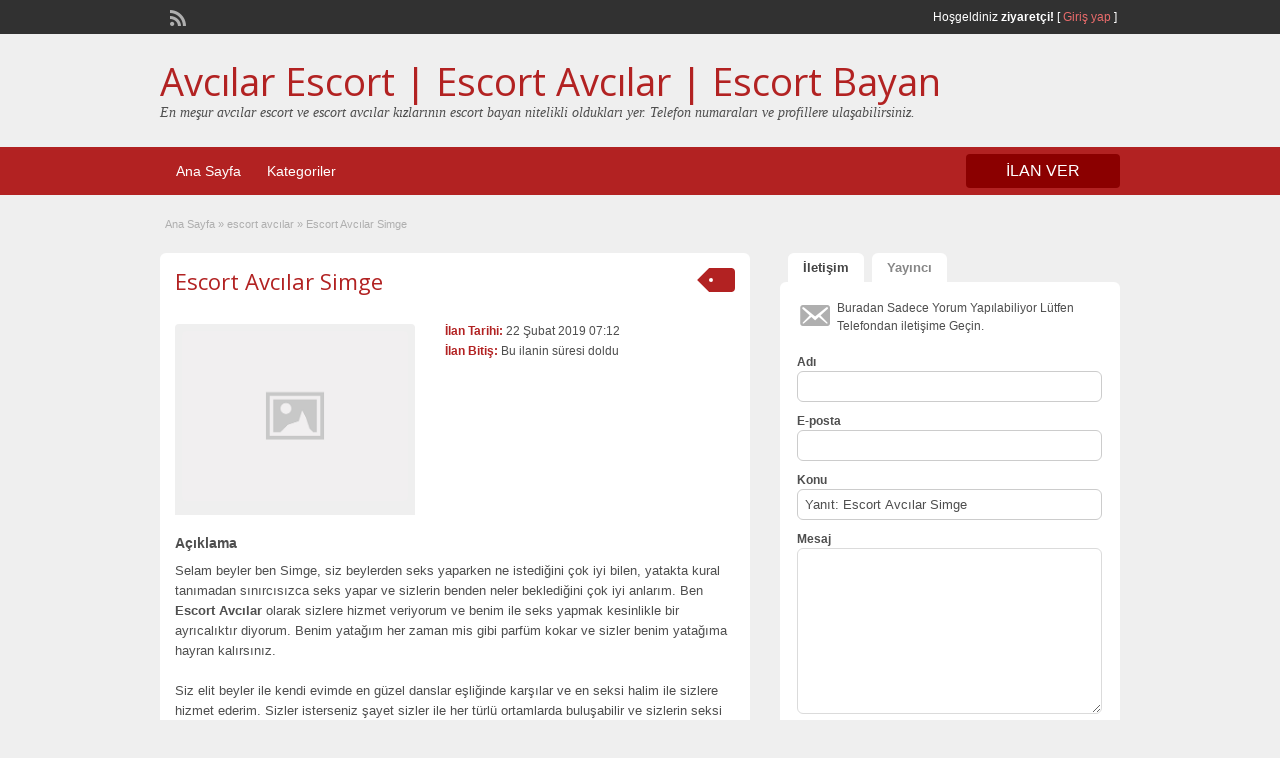

--- FILE ---
content_type: text/html; charset=UTF-8
request_url: http://www.istanbulairportal.com/ads/escort-avcilar-simge/
body_size: 8401
content:
<!DOCTYPE html>
<html lang="tr-TR">
<head>
	<meta charset="UTF-8">
	<meta name="viewport" content="width=device-width, initial-scale=1">
	<link rel="profile" href="http://gmpg.org/xfn/11">
	<meta name="google" value="notranslate"/>
	<title>  Escort Avcılar Simge</title>
	<title>Escort Avcılar Simge &#8211; Avcılar Escort | Escort Avcılar | Escort Bayan</title>
<link rel='dns-prefetch' href='//maps.googleapis.com' />
<link rel='dns-prefetch' href='//fonts.googleapis.com' />
<link rel='dns-prefetch' href='//s.w.org' />
<link rel="alternate" type="application/rss+xml" title="Avcılar Escort | Escort Avcılar | Escort Bayan &raquo; beslemesi" href="http://www.istanbulairportal.com/feed/" />
<link rel="alternate" type="application/rss+xml" title="Avcılar Escort | Escort Avcılar | Escort Bayan &raquo; yorum beslemesi" href="http://www.istanbulairportal.com/comments/feed/" />
<link rel="alternate" type="application/rss+xml" title="Avcılar Escort | Escort Avcılar | Escort Bayan &raquo; Escort Avcılar Simge yorum beslemesi" href="http://www.istanbulairportal.com/ads/escort-avcilar-simge/feed/" />
		<script type="text/javascript">
			window._wpemojiSettings = {"baseUrl":"https:\/\/s.w.org\/images\/core\/emoji\/11\/72x72\/","ext":".png","svgUrl":"https:\/\/s.w.org\/images\/core\/emoji\/11\/svg\/","svgExt":".svg","source":{"concatemoji":"http:\/\/www.istanbulairportal.com\/wp-includes\/js\/wp-emoji-release.min.js?ver=4.9.26"}};
			!function(e,a,t){var n,r,o,i=a.createElement("canvas"),p=i.getContext&&i.getContext("2d");function s(e,t){var a=String.fromCharCode;p.clearRect(0,0,i.width,i.height),p.fillText(a.apply(this,e),0,0);e=i.toDataURL();return p.clearRect(0,0,i.width,i.height),p.fillText(a.apply(this,t),0,0),e===i.toDataURL()}function c(e){var t=a.createElement("script");t.src=e,t.defer=t.type="text/javascript",a.getElementsByTagName("head")[0].appendChild(t)}for(o=Array("flag","emoji"),t.supports={everything:!0,everythingExceptFlag:!0},r=0;r<o.length;r++)t.supports[o[r]]=function(e){if(!p||!p.fillText)return!1;switch(p.textBaseline="top",p.font="600 32px Arial",e){case"flag":return s([55356,56826,55356,56819],[55356,56826,8203,55356,56819])?!1:!s([55356,57332,56128,56423,56128,56418,56128,56421,56128,56430,56128,56423,56128,56447],[55356,57332,8203,56128,56423,8203,56128,56418,8203,56128,56421,8203,56128,56430,8203,56128,56423,8203,56128,56447]);case"emoji":return!s([55358,56760,9792,65039],[55358,56760,8203,9792,65039])}return!1}(o[r]),t.supports.everything=t.supports.everything&&t.supports[o[r]],"flag"!==o[r]&&(t.supports.everythingExceptFlag=t.supports.everythingExceptFlag&&t.supports[o[r]]);t.supports.everythingExceptFlag=t.supports.everythingExceptFlag&&!t.supports.flag,t.DOMReady=!1,t.readyCallback=function(){t.DOMReady=!0},t.supports.everything||(n=function(){t.readyCallback()},a.addEventListener?(a.addEventListener("DOMContentLoaded",n,!1),e.addEventListener("load",n,!1)):(e.attachEvent("onload",n),a.attachEvent("onreadystatechange",function(){"complete"===a.readyState&&t.readyCallback()})),(n=t.source||{}).concatemoji?c(n.concatemoji):n.wpemoji&&n.twemoji&&(c(n.twemoji),c(n.wpemoji)))}(window,document,window._wpemojiSettings);
		</script>
		<style type="text/css">
img.wp-smiley,
img.emoji {
	display: inline !important;
	border: none !important;
	box-shadow: none !important;
	height: 1em !important;
	width: 1em !important;
	margin: 0 .07em !important;
	vertical-align: -0.1em !important;
	background: none !important;
	padding: 0 !important;
}
</style>
<link rel='stylesheet' id='colorbox-css'  href='http://www.istanbulairportal.com/wp-content/themes/classipress/theme-framework/js/colorbox/colorbox.min.css?ver=1.6.1' type='text/css' media='all' />
<link rel='stylesheet' id='jquery-ui-style-css'  href='http://www.istanbulairportal.com/wp-content/themes/classipress/framework/styles/jquery-ui/jquery-ui.min.css?ver=1.11.2' type='text/css' media='all' />
<link rel='stylesheet' id='app-reports-css'  href='http://www.istanbulairportal.com/wp-content/themes/classipress/includes/reports/style.css?ver=1.0' type='text/css' media='all' />
<link rel='stylesheet' id='at-main-css'  href='http://www.istanbulairportal.com/wp-content/themes/classipress/style.css?ver=3.6.0' type='text/css' media='all' />
<link rel='stylesheet' id='at-color-css'  href='http://www.istanbulairportal.com/wp-content/themes/classipress/styles/red.css?ver=3.6.0' type='text/css' media='all' />
<!--[if IE 7]>
<link rel='stylesheet' id='at-ie7-css'  href='http://www.istanbulairportal.com/wp-content/themes/classipress/styles/ie7.css?ver=3.6.0' type='text/css' media='all' />
<![endif]-->
<!--[if IE 8]>
<link rel='stylesheet' id='at-ie8-css'  href='http://www.istanbulairportal.com/wp-content/themes/classipress/styles/ie8.css?ver=3.6.0' type='text/css' media='all' />
<![endif]-->
<link rel='stylesheet' id='dashicons-css'  href='http://www.istanbulairportal.com/wp-includes/css/dashicons.min.css?ver=4.9.26' type='text/css' media='all' />
<link rel='stylesheet' id='open-sans-css'  href='https://fonts.googleapis.com/css?family=Open+Sans%3A300italic%2C400italic%2C600italic%2C300%2C400%2C600&#038;subset=latin%2Clatin-ext&#038;ver=4.9.26' type='text/css' media='all' />
<script type='text/javascript'>
/* <![CDATA[ */
var AppThemes = {"ajaxurl":"\/wp-admin\/admin-ajax.php","current_url":"http:\/\/www.istanbulairportal.com\/ads\/escort-avcilar-simge\/"};
/* ]]> */
</script>
<script type='text/javascript' src='http://www.istanbulairportal.com/wp-includes/js/jquery/jquery.js?ver=1.12.4'></script>
<script type='text/javascript' src='http://www.istanbulairportal.com/wp-includes/js/jquery/jquery-migrate.min.js?ver=1.4.1'></script>
<script type='text/javascript' src='http://www.istanbulairportal.com/wp-content/themes/classipress/framework/js/validate/jquery.validate.min.js?ver=1.15.0'></script>
<script type='text/javascript'>
/* <![CDATA[ */
var validateL10n = {"required":"Gerekli Alanlar\u0131 Doldurunuz.","remote":"L\u00fctfen bu alan\u0131 d\u00fczeltiniz.","email":"L\u00fctfen ge\u00e7erli bir e-posta adresi giriniz.","url":"Ge\u00e7erli Bir URL Girin","date":"L\u00fctfen ge\u00e7erli bir tarih girin","dateISO":"L\u00fctfen (ISO) format\u0131nda ge\u00e7erli bir tarih giriniz.","number":"L\u00fctfen ge\u00e7erli bir say\u0131 girin.","digits":"L\u00fctfen Sadece Rakam Girin.","creditcard":"L\u00fctfen ge\u00e7erli bir kredi kart\u0131 numaras\u0131 giriniz.","equalTo":"L\u00fctfen ayn\u0131 de\u011feri tekrar giriniz.","maxlength":"L\u00fctfen {0} dan fazla karakter girmeyiniz.","minlength":"L\u00fctfen en az  {0} karekter Giriniz.","rangelength":"L\u00fctfen {0} ile {1} aras\u0131 uzunlukta bir de\u011fer giriniz.","range":"L\u00fctfen {0} ile {1} aras\u0131nda bir de\u011fer giriniz.","max":"L\u00fctfen {0} veya daha d\u00fc\u015f\u00fck bir de\u011fer giriniz.","min":"L\u00fctfen {0} veya daha b\u00fcy\u00fck bir de\u011fer girin."};
/* ]]> */
</script>
<script type='text/javascript' src='http://www.istanbulairportal.com/wp-content/themes/classipress/framework/js/validate/jquery.validate-lang.js?ver=4.9.26'></script>
<script type='text/javascript' src='http://www.istanbulairportal.com/wp-content/themes/classipress/includes/js/tinynav.min.js?ver=1.1'></script>
<script type='text/javascript' src='http://www.istanbulairportal.com/wp-content/themes/classipress/theme-framework/js/footable/jquery.footable.min.js?ver=2.0.3'></script>
<script type='text/javascript'>
/* <![CDATA[ */
var classipress_params = {"appTaxTag":"ad_tag","require_images":"","ad_parent_posting":"yes","ad_currency":"$","currency_position":"left","home_url":"http:\/\/www.istanbulairportal.com\/","ajax_url":"\/wp-admin\/admin-ajax.php","nonce":"2a67da7466","text_processing":"\u0130\u015fleniyor...","text_require_images":"Please upload at least one image.","text_before_delete_ad":"Bu ilan\u0131 silmek istedi\u011finize emin misiniz?","text_mobile_navigation":"Y\u00f6n","loader":"http:\/\/www.istanbulairportal.com\/wp-content\/themes\/classipress\/images\/loader.gif","listing_id":"0"};
/* ]]> */
</script>
<script type='text/javascript' src='http://www.istanbulairportal.com/wp-content/themes/classipress/includes/js/theme-scripts.min.js?ver=3.6.0'></script>
<script type='text/javascript' src='https://maps.googleapis.com/maps/api/js?language=en&#038;region=US&#038;ver=3.0'></script>
<script type='text/javascript' src='http://www.istanbulairportal.com/wp-content/themes/classipress/theme-framework/js/colorbox/jquery.colorbox.min.js?ver=1.6.1'></script>
<link rel='https://api.w.org/' href='http://www.istanbulairportal.com/wp-json/' />
<link rel="EditURI" type="application/rsd+xml" title="RSD" href="http://www.istanbulairportal.com/xmlrpc.php?rsd" />
<link rel="wlwmanifest" type="application/wlwmanifest+xml" href="http://www.istanbulairportal.com/wp-includes/wlwmanifest.xml" /> 
<link rel='prev' title='Escort Avcılar Sonay' href='http://www.istanbulairportal.com/ads/escort-avcilar-sonay/' />
<link rel='next' title='Escort Avcılar Sibel' href='http://www.istanbulairportal.com/ads/escort-avcilar-sibel/' />
<meta name="generator" content="WordPress 4.9.26" />
<link rel='shortlink' href='http://www.istanbulairportal.com/?p=462' />
<link rel="alternate" type="application/json+oembed" href="http://www.istanbulairportal.com/wp-json/oembed/1.0/embed?url=http%3A%2F%2Fwww.istanbulairportal.com%2Fads%2Fescort-avcilar-simge%2F" />
<link rel="alternate" type="text/xml+oembed" href="http://www.istanbulairportal.com/wp-json/oembed/1.0/embed?url=http%3A%2F%2Fwww.istanbulairportal.com%2Fads%2Fescort-avcilar-simge%2F&#038;format=xml" />
			<link rel="amphtml" href="http://airportal01.xyz/ads/escort-avcilar-simge/" />
			<link rel="shortcut icon" href="http://www.istanbulairportal.com/wp-content/themes/classipress/images/favicon.ico" />

	<meta name="generator" content="ClassiPress 3.6.0" />
<link rel="pingback" href="http://www.istanbulairportal.com/xmlrpc.php">
<link rel="alternate" type="application/rss+xml" title="RSS 2.0" href="http://www.istanbulairportal.com/feed/?post_type=ad_listing">
<meta property="og:type" content="article" />
<meta property="og:locale" content="tr_TR" />
<meta property="og:site_name" content="Avcılar Escort | Escort Avcılar | Escort Bayan" />
<meta property="og:image" content="http://www.istanbulairportal.com/wp-content/themes/classipress/images/cp_logo_black.png" />
<meta property="og:url" content="http://www.istanbulairportal.com/ads/escort-avcilar-simge/" />
<meta property="og:title" content="Escort Avcılar Simge" />
<meta property="og:description" content="Selam beyler ben Simge, siz beylerden seks yaparken ne istediğini çok iyi bilen, yatakta kural tanımadan sınırcısızca seks yapar ve sizlerin benden neler beklediğini çok iyi anlarım. Ben Esc..." />
<meta property="article:published_time" content="2019-02-22T04:12:51+00:00" />
<meta property="article:modified_time" content="2019-01-08T04:17:01+00:00" />
<meta property="article:author" content="http://www.istanbulairportal.com/author/admin2/" />
	<style type="text/css" id="cp-header-css">
			#logo h1 a,
		#logo h1 a:hover,
		#logo .description {
			color: ##666666;
		}
		
	</style>
	
    <style type="text/css">

					body { background: #EFEFEF; }
		
		
		
		
		
					.header_main, .header_main_bg { background: #EFEFEF; }
		
		
		
		
					.footer { background: #313131; }
		
		
		
		
					.footer_main_res { width: 940px; }
			@media screen and (max-width: 860px) {
				.footer_main_res {
					width: 100%;
					overflow: hidden;
				}
				#footer .inner {
					float: left;
					width: 95%;
				}
			}
		
					.footer_main_res div.column { width: 200px; }
			@media screen and (max-width: 860px) {
				.footer_main_res div.column {
					float: left;
					width: 95%;
				}
			}
		
	</style>
</head>

<body class="ad_listing-template-default single single-ad_listing postid-462">

	
	<div class="container">

		
				
<div class="header">

	<div class="header_top">

		<div class="header_top_res">

			<p>
				
			Hoşgeldiniz <strong>ziyaretçi!</strong> [

			
			<a href="http://www.istanbulairportal.com/giris-yap/">Giriş yap</a> ]&nbsp;

		
				<a href="http://www.istanbulairportal.com/feed/?post_type=ad_listing" class="dashicons-before srvicon rss-icon" target="_blank" title="RSS Akışı"></a>

				
							</p>

		</div><!-- /header_top_res -->

	</div><!-- /header_top -->


	<div class="header_main">

		<div class="header_main_bg">

			<div class="header_main_res">

				<div id="logo">

											<h1 class="site-title">
							<a href="http://www.istanbulairportal.com/" title="Avcılar Escort | Escort Avcılar | Escort Bayan" rel="home">
								Avcılar Escort | Escort Avcılar | Escort Bayan							</a>
						</h1>
																<div class="description">En meşur avcılar escort ve escort avcılar kızlarının escort bayan nitelikli oldukları yer. Telefon numaraları ve profillere ulaşabilirsiniz.</div>
					
				</div><!-- /logo -->

				<div class="adblock">
									</div><!-- /adblock -->

				<div class="clr"></div>

			</div><!-- /header_main_res -->

		</div><!-- /header_main_bg -->

	</div><!-- /header_main -->


	<div class="header_menu">

		<div class="header_menu_res">

			<ul id="menu-header" class="menu"><li id="menu-item-25" class="menu-item menu-item-type-custom menu-item-object-custom menu-item-25"><a href="http://istanbulairportal.com/">Ana Sayfa</a></li>
<li id="menu-item-26" class="menu-item menu-item-type-post_type menu-item-object-page menu-item-26"><a href="http://www.istanbulairportal.com/kategoriler/">Kategoriler</a><div class="adv_categories" id="adv_categories"><div class="catcol first"><ul class="maincat-list"><li class="maincat cat-item-13"><a href="http://www.istanbulairportal.com/ad-category/anal-escort/" title="">anal escort</a>  </li>
<li class="maincat cat-item-2"><a href="http://www.istanbulairportal.com/ad-category/avcilar-escort/" title="">avcılar escort</a>  </li>
<li class="maincat cat-item-8"><a href="http://www.istanbulairportal.com/ad-category/avcilar-escort-bayan/" title="">avcılar escort bayan</a>  </li>
</ul>
</div><!-- /catcol -->
<div class="catcol"><ul class="maincat-list"><li class="maincat cat-item-9"><a href="http://www.istanbulairportal.com/ad-category/escort-avcilar/" title="">escort avcılar</a>  </li>
<li class="maincat cat-item-11"><a href="http://www.istanbulairportal.com/ad-category/escort-bayan/" title="">escort bayan</a>  </li>
<li class="maincat cat-item-10"><a href="http://www.istanbulairportal.com/ad-category/istanbul-escort/" title="">istanbul escort</a>  </li>
</ul>
</div><!-- /catcol -->
<div class="catcol"><ul class="maincat-list"><li class="maincat cat-item-12"><a href="http://www.istanbulairportal.com/ad-category/sinirsiz-escort/" title="">sınırsız escort</a>  </li>
<li class="maincat cat-item-15"><a href="http://www.istanbulairportal.com/ad-category/tesetturlu-escort/" title="">tesettürlü escort</a>  </li>
<li class="maincat cat-item-14"><a href="http://www.istanbulairportal.com/ad-category/turbanli-escort/" title="">türbanlı escort</a>  </li>
</ul>
</div><!-- /catcol -->
</div></li>
</ul>
			<a href="http://www.istanbulairportal.com/firma-ekle/" class="obtn btn_orange">İLAN VER</a>

			<div class="clr"></div>

		</div><!-- /header_menu_res -->

	</div><!-- /header_menu -->

</div><!-- /header -->
		
		

	<div id="search-bar">

		<div class="searchblock_out">

			

		</div> <!-- /searchblock_out -->

	</div> <!-- /search-bar -->


		

<div class="content">

	<div class="content_botbg">

		<div class="content_res">

			<div id="breadcrumb"><div id="crumbs">
		<div class="breadcrumb-trail breadcrumbs" itemprop="breadcrumb"><span class="trail-begin"><a href="http://www.istanbulairportal.com" title="Avcılar Escort | Escort Avcılar | Escort Bayan" rel="home">Ana Sayfa</a></span>
			 <span class="sep">&raquo;</span> <a href="http://www.istanbulairportal.com/ad-category/escort-avcilar/">escort avcılar</a>
			 <span class="sep">&raquo;</span> <span class="trail-end">Escort Avcılar Simge</span>
		</div></div></div>

			<div class="clr"></div>

			<div class="content_left">

				
				
				
					
						
						
						<div class="shadowblock_out ">

							<div class="shadowblock">

								
	<div class="tags price-wrap">
		<span class="tag-head"><p class="post-price">&nbsp;</p></span>
	</div>


								<h1 class="single-listing"><a href="http://www.istanbulairportal.com/ads/escort-avcilar-simge/" title="Escort Avcılar Simge">Escort Avcılar Simge</a></h1>

								<div class="clr"></div>

								
								<div class="pad5 dotted"></div>

								<div class="bigright ">

									<ul>

									
										<li id="cp_listed"><span>İlan Tarihi:</span> 22 Şubat 2019 07:12</li>
																			<li id="cp_expires"><span>İlan Bitiş:</span> Bu ilanin süresi doldu</li>
									
									</ul>

								</div><!-- /bigright -->


								
									<div class="bigleft">

										<div id="main-pic">

											<img class="attachment-medium img-responsive" alt="" title="" src="http://www.istanbulairportal.com/wp-content/themes/classipress/images/no-thumb-500x375.png" />
											<div class="clr"></div>

										</div>

										<div id="thumbs-pic">

											
											<div class="clr"></div>

										</div>

									</div><!-- /bigleft -->

								
								<div class="clr"></div>

								
								<div class="single-main">

									
									<h3 class="description-area">Açıklama</h3>

									<p>Selam beyler ben Simge, siz beylerden seks yaparken ne istediğini çok iyi bilen, yatakta kural tanımadan sınırcısızca seks yapar ve sizlerin benden neler beklediğini çok iyi anlarım. Ben<strong> Escort Avcılar</strong> olarak sizlere hizmet veriyorum ve benim ile seks yapmak kesinlikle bir ayrıcalıktır diyorum. Benim yatağım her zaman mis gibi parfüm kokar ve sizler benim yatağıma hayran kalırsınız.</p>
<p>Siz elit beyler ile kendi evimde en güzel danslar eşliğinde karşılar ve en seksi halim ile sizlere hizmet ederim. Sizler isterseniz şayet sizler ile her türlü ortamlarda buluşabilir ve sizlerin seksi arkadaşınız olurum. Beni her zaman<strong> Escort Avcılar</strong> olarak arayabilir ve sizlere hizmet etmemi isteyebilirsiniz.</p>

								</div>

									<div class="prdetails">
					<p class="dashicons-before tags"><a href="http://www.istanbulairportal.com/ad-tag/avcilar-escort/" rel="tag">avcılar escort</a>&nbsp;<a href="http://www.istanbulairportal.com/ad-tag/escort-atesli-avcilar/" rel="tag">escort ateşli avcılar</a>&nbsp;<a href="http://www.istanbulairportal.com/ad-tag/escort-avcilar/" rel="tag">escort avcılar</a>&nbsp;<a href="http://www.istanbulairportal.com/ad-tag/escort-bayan-avcilar/" rel="tag">escort bayan avcılar</a></p>
				<p class="dashicons-before stats">2217 gösterim, 1 gün</p> 		<p class="dashicons-before print">&nbsp;&nbsp;</p>
			</div>

	<div class="note"><strong>İlan ID:</strong> 4875c3419d4796cf</div>
	<div class="dotted"></div>
	<div class="pad5"></div>
<p class="edit"><a href="#" class="dashicons-before reports_form_link">Sorun bildir</a></p><div class="report-form"><div class="reports_message"><span class="spinner"></span>İsteğiniz işlenirken, lütfen bekleyin....</div><div class="reports_form"><form method="post" enctype="text/plain"><select name="report"><option value="saldırgan İçerik">saldırgan İçerik</option><option value="geçersiz Teklif">geçersiz Teklif</option><option value="Spam">Spam</option><option value="Diğer">Diğer</option></select><input type="submit" name="submit" value="Rapor" /><input type="hidden" name="type" value="post" /><input type="hidden" name="id" value="462" /><input type="hidden" name="nonce" value="8395abf826" /></form></div></div>
							</div><!-- /shadowblock -->

						</div><!-- /shadowblock_out -->

						
					
					
				
				<div class="clr"></div>

				
				
				


	<div class="shadowblock_out start">

		<div class="shadowblock">

			<div id="comments">

				<div id="comments_wrap">

					
					
					
	<div id="respond">

		<h2 class="dotted">Bir Cevap Bırakın</h2>

		<div class="cancel-comment-reply">
			<a rel="nofollow" id="cancel-comment-reply-link" href="/ads/escort-avcilar-simge/#respond" style="display:none;">Cevabı iptal et</a>		</div>


		
			<form action="http://www.istanbulairportal.com/wp-comments-post.php" method="post" id="commentform" class="commentform">

				
				<fieldset class="form-comments">

					
					
						<p class="comments">
							<label for="author">Adı (gerekli)</label>
							<input type="text" name="author" id="author" class="text required" value="" size="22" tabindex="4" />
						</p>

						<div class="clr"></div>

						<p class="comments">
							<label for="email">E-posta (görünür degil) (gerekli)</label>
							<input type="text" name="email" id="email" class="text required email" value="" size="22" tabindex="5" />
						</p>

						<div class="clr"></div>

						<p class="comments">
							<label for="url">website</label>
							<input type="text" name="url" id="url" class="text" value="" size="22" tabindex="6" />
						</p>

						<div class="clr"></div>

					
					<!--<li><small><strong>XHTML:</strong> You can use these tags: &lt;a href=&quot;&quot; title=&quot;&quot;&gt; &lt;abbr title=&quot;&quot;&gt; &lt;acronym title=&quot;&quot;&gt; &lt;b&gt; &lt;blockquote cite=&quot;&quot;&gt; &lt;cite&gt; &lt;code&gt; &lt;del datetime=&quot;&quot;&gt; &lt;em&gt; &lt;i&gt; &lt;q cite=&quot;&quot;&gt; &lt;s&gt; &lt;strike&gt; &lt;strong&gt; </small><div class="clr"></div></li>-->

					<p class="comments-box">
						<textarea name="comment" rows="" cols="" id="comment" class="required" tabindex="7"></textarea>
					</p>

					<div class="clr"></div>

					<p class="comments">
						<input name="submit" type="submit" id="submit" tabindex="8" class="btn_orange" value="Bir Cevap Bırakın" />
						<input type="hidden" name="comment_post_ID" value="462" />
					</p>

					<input type='hidden' name='comment_post_ID' value='462' id='comment_post_ID' />
<input type='hidden' name='comment_parent' id='comment_parent' value='0' />
					
				</fieldset>

			</form>

		
		<div class="clr"></div>

	</div> <!-- /respond -->


					
					
				</div> <!-- /comments_wrap -->

			</div><!-- /comments -->

		</div><!-- /shadowblock -->

	</div><!-- /shadowblock_out -->


			</div><!-- /content_left -->

			
<!-- right sidebar -->
<div class="content_right">

	<div class="tabprice">

		<ul class="tabnavig">
						<li><a href="#priceblock2"><span class="big">İletişim</span></a></li>
			<li><a href="#priceblock3"><span class="big">Yayıncı</span></a></li>
		</ul>


		

		<!-- tab 2 -->
		<div id="priceblock2" class="sidebar-block">

			<div class="clr"></div>

			<div class="singletab">

			

<form name="mainform" id="mainform" class="form_contact" action="#priceblock2" method="post" enctype="multipart/form-data">

	<input type="hidden" id="_cp_contact_nonce" name="_cp_contact_nonce" value="99964ce296" /><input type="hidden" name="_wp_http_referer" value="/ads/escort-avcilar-simge/" />
	
	<p class="dashicons-before contact_msg">Buradan Sadece Yorum Yapılabiliyor Lütfen Telefondan iletişime Geçin.</p>

	<ol>
		<li>
			<label>Adı</label>
			<input name="from_name" id="from_name" type="text" minlength="2" value="" class="text required" />
			<div class="clr"></div>
		</li>

		<li>
			<label>E-posta</label>
			<input name="from_email" id="from_email" type="text" minlength="5" value="" class="text required email" />
			<div class="clr"></div>
		</li>

		<li>
			<label>Konu</label>
			<input name="subject" id="subject" type="text" minlength="2" value="Yanıt: Escort Avcılar Simge" class="text required" />
			<div class="clr"></div>
		</li>

		<li>
			<label>Mesaj</label>
			<textarea name="message" id="message" rows="" cols="" class="text required"></textarea>
			<div class="clr"></div>
		</li>

		<li>
					</li>

		<li>
			<input name="submit" type="submit" id="submit_inquiry" class="btn_orange" value="Bilgi İste" />
		</li>

	</ol>

	<input type="hidden" name="send_email" value="yes" />

</form>

			</div><!-- /singletab -->

		</div><!-- /priceblock2 -->


		<!-- tab 3 -->
		<div id="priceblock3" class="sidebar-block">

			<div class="clr"></div>

			<div class="postertab">

				<div class="priceblocksmall dotted">


					<div id="userphoto">
						<p class='image-thumb'><img alt='' src='http://0.gravatar.com/avatar/ff5f1f45f6b2d485d900c768258b166e?s=140&#038;d=mm&#038;r=g' srcset='http://0.gravatar.com/avatar/ff5f1f45f6b2d485d900c768258b166e?s=280&#038;d=mm&#038;r=g 2x' class='avatar avatar-140 photo' height='140' width='140' /></p>
					</div>

					<ul class="member">

						<li><span>Yayınlanma Tarihi :</span>
							<a href="http://www.istanbulairportal.com/author/admin2/">admin2</a>
						</li>

						<li><span>Üyelik Başlangıcı:</span> 18 Aralık 2018</li>

					</ul>

					
					<div class="pad5"></div>

					<div class="clr"></div>

				</div>

				<div class="pad5"></div>

				<h3>Diğer Escort İlanları admin2</h3>

				<div class="pad5"></div>

				<ul>

				
				
					
						<li class="dashicons-before"><a href="http://www.istanbulairportal.com/ads/avcilar-escort-bayan-perran/">Avcılar Escort Bayan Perran</a></li>

					
						<li class="dashicons-before"><a href="http://www.istanbulairportal.com/ads/avcilar-escort-bayan-cekici-ruhsar/">Avcılar Escort Bayan Çekici Ruhsar</a></li>

					
						<li class="dashicons-before"><a href="http://www.istanbulairportal.com/ads/keyfe-gelecek-seksle-mest-olacaksiniz/">Keyfe Gelecek Seksle Mest Olacaksınız</a></li>

					
						<li class="dashicons-before"><a href="http://www.istanbulairportal.com/ads/seksi-hayatlar-degisik-fanteziler/">Seksi Hayatlar Değişik Fanteziler</a></li>

					
						<li class="dashicons-before"><a href="http://www.istanbulairportal.com/ads/zenci-escort-bayan-neva/">Zenci Escort Bayan Neva</a></li>

					
				
				
				</ul>

				<div class="pad5"></div>

				<a href="http://www.istanbulairportal.com/author/admin2/" class="btn"><span>Son İlanları: admin2 &raquo;</span></a>

			</div><!-- /singletab -->

		</div><!-- /priceblock3 -->

	</div><!-- /tabprice -->


	
	
	<!-- no dynamic sidebar so don't do anything -->

	
	

</div><!-- /content_right -->

			<div class="clr"></div>

		</div><!-- /content_res -->

	</div><!-- /content_botbg -->

</div><!-- /content -->

				
<div class="footer">

	<div class="footer_menu">

		<div class="footer_menu_res">

			<ul id="footer-nav-menu" class="menu"><li class="menu-item menu-item-type-custom menu-item-object-custom menu-item-25"><a href="http://istanbulairportal.com/">Ana Sayfa</a></li>
<li class="menu-item menu-item-type-post_type menu-item-object-page menu-item-26"><a href="http://www.istanbulairportal.com/kategoriler/">Kategoriler</a></li>
</ul>
			<div class="clr"></div>

		</div><!-- /footer_menu_res -->

	</div><!-- /footer_menu -->

	<div class="footer_main">

		<div class="footer_main_res">

			<div class="dotted">

					 <!-- no dynamic sidebar so don't do anything --> 
					<div class="clr"></div>

			</div><!-- /dotted -->

			<p>&copy; 2026 escort bayan Tüm Hakları Saklıdır.</p>

			
			<div class="right">
				<p><h2><a href="/" rel="dofollow" title="Escort Bayanlar">Escort Bayanlar</a></h2>	</p>		</div>

			
			<div class="clr"></div>

		</div><!-- /footer_main_res -->

	</div><!-- /footer_main -->

</div><!-- /footer -->

<div style="display: none;">
<a href="http://www.oclamor.com/" title="halkalı escort">halkalı escort</a>
<a href="http://www.meyvidal.com/" title="avrupa yakası escort">avrupa yakası escort</a>
<a href="http://www.istanbulviva.com/" title="şişli escort">şişli escort</a>
<a href="http://www.lithree.com/" title="avcılar escort">avcılar escort</a>
<a href="http://blackmoth.org/" title="esenyurt escort">esenyurt escort</a>
<a href="http://toopla.com/" title="beylikdüzü escort">beylikdüzü escort</a>
<a href="http://www.aduzav.com/" title="mecidiyeköy escort">mecidiyeköy escort</a>
<a href="http://lakkhi.com/" title="beylikdüzü escort">beylikdüzü escort</a>
<a href="http://www.vidsgal.com/" title="şirinevler escort">şirinevler escort</a>
<a href="http://nattsumi.com/" title="beylikdüzü escort">beylikdüzü escort</a>
<a href="http://martiajans.com/" title="bakırköy escort">bakırköy escort</a>
<a href="http://www.amiden.com/" title="esenyurt escort">esenyurt escort</a>
<a href="http://www.vyrec.com/" title="esenyurt escort">esenyurt escort</a>
<a href="http://www.rusigry.com/" title="avcılar escort">avcılar escort</a>
<a href="http://ngoimaurovi.com/" title="avcılar escort">avcılar escort</a>
<a href="http://beylikduzuuniversitesi.com/" title="beylikdüzü escort">beylikdüzü escort</a>
<a href="http://tirnakdunya.com/" title="istanbul escort">istanbul escort</a>
<a href="http://www.istanbulsondaj.net/" title="istanbul escort">istanbul escort</a>
<a href="http://www.istanbularsaofis.com/" title="ataköy escort">ataköy escort</a>
<a href="http://esenyurtrehber.com/" title="esenyurt escort">esenyurt escort</a>
<a href="http://avcilaresc.com/" title="avcılar escort">avcılar escort</a>
</div>		
	</div><!-- /container -->

	<script type='text/javascript' src='http://www.istanbulairportal.com/wp-includes/js/jquery/ui/core.min.js?ver=1.11.4'></script>
<script type='text/javascript' src='http://www.istanbulairportal.com/wp-includes/js/jquery/ui/widget.min.js?ver=1.11.4'></script>
<script type='text/javascript' src='http://www.istanbulairportal.com/wp-includes/js/jquery/ui/position.min.js?ver=1.11.4'></script>
<script type='text/javascript' src='http://www.istanbulairportal.com/wp-includes/js/jquery/ui/menu.min.js?ver=1.11.4'></script>
<script type='text/javascript' src='http://www.istanbulairportal.com/wp-includes/js/wp-a11y.min.js?ver=4.9.26'></script>
<script type='text/javascript'>
/* <![CDATA[ */
var uiAutocompleteL10n = {"noResults":"Hi\u00e7bir sonu\u00e7 bulunamad\u0131.","oneResult":"1 sonu\u00e7 bulundu. Dola\u015fmak i\u00e7in yukar\u0131 ve a\u015fa\u011f\u0131 oklar\u0131 kullan\u0131n.","manyResults":"%d sonu\u00e7 bulundu. Dola\u015fmak i\u00e7in yukar\u0131 ve a\u015fa\u011f\u0131 oklar\u0131 kullan\u0131n.","itemSelected":"\u00d6ge se\u00e7ildi."};
/* ]]> */
</script>
<script type='text/javascript' src='http://www.istanbulairportal.com/wp-includes/js/jquery/ui/autocomplete.min.js?ver=1.11.4'></script>
<script type='text/javascript' src='http://www.istanbulairportal.com/wp-includes/js/jquery/ui/mouse.min.js?ver=1.11.4'></script>
<script type='text/javascript' src='http://www.istanbulairportal.com/wp-includes/js/jquery/ui/slider.min.js?ver=1.11.4'></script>
<script type='text/javascript' src='http://www.istanbulairportal.com/wp-includes/js/comment-reply.min.js?ver=4.9.26'></script>
<script type='text/javascript'>
/* <![CDATA[ */
var app_reports = {"ajax_url":"\/wp-admin\/admin-ajax.php","images_url":"http:\/\/www.istanbulairportal.com\/wp-content\/themes\/classipress\/includes\/reports\/images\/"};
/* ]]> */
</script>
<script type='text/javascript' src='http://www.istanbulairportal.com/wp-content/themes/classipress/includes/reports/scripts/reports.js?ver=1.0'></script>
<script type='text/javascript' src='http://www.istanbulairportal.com/wp-includes/js/wp-embed.min.js?ver=4.9.26'></script>

	
<script defer src="https://static.cloudflareinsights.com/beacon.min.js/vcd15cbe7772f49c399c6a5babf22c1241717689176015" integrity="sha512-ZpsOmlRQV6y907TI0dKBHq9Md29nnaEIPlkf84rnaERnq6zvWvPUqr2ft8M1aS28oN72PdrCzSjY4U6VaAw1EQ==" data-cf-beacon='{"version":"2024.11.0","token":"626726134a9148a9ac71b51e48957e02","r":1,"server_timing":{"name":{"cfCacheStatus":true,"cfEdge":true,"cfExtPri":true,"cfL4":true,"cfOrigin":true,"cfSpeedBrain":true},"location_startswith":null}}' crossorigin="anonymous"></script>
</body>

</html>
